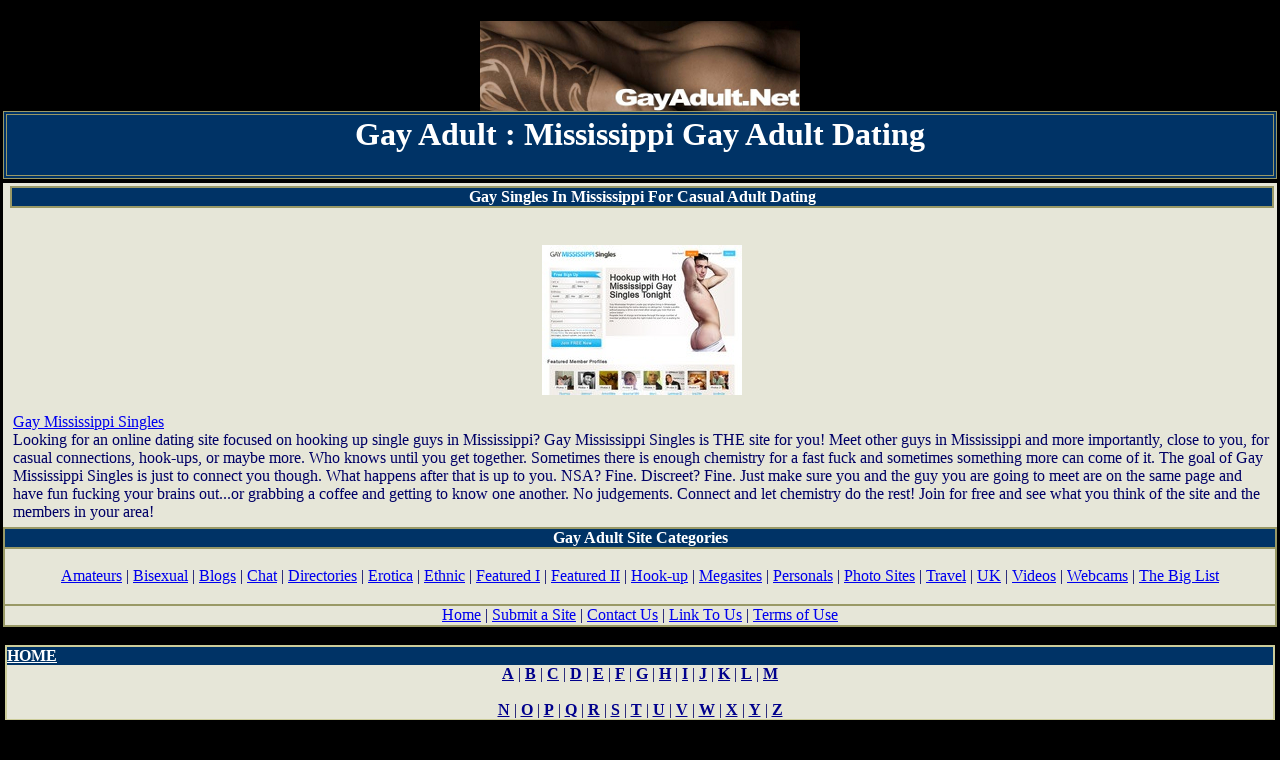

--- FILE ---
content_type: text/html
request_url: https://www.gayadult.net/Mississippi-Gay-Adult-Dating.htm
body_size: 2033
content:
<html>
<head>
<meta name="GENERATOR" content="Microsoft FrontPage 12.0">
<meta name="viewport" content="width=device-width, initial-scale=1, maximum-scale=1" />
<meta http-equiv="Content-Type" content="text/html; charset=windows-1252">

<meta name="description" content="Mississippi Gay Adult Dating">
<meta name="keywords" content="Mississippi Gay Adult Dating">
<title>Mississippi Gay Adult Dating</title>

<br></head>
<body bgcolor="000000" text="000066" topmargin="0" leftmargin="0" marginwidth="0" marginheight="0">        

<table align=center width="100%"><tr><td>

    <table bordercolor=cc0033 cellspacing="0" cellpadding="0" border="0" width="100%">
    <tr><td><center>
    <a href="Home.htm">
		<IMG SRC="images/gayadultmobileheader.jpg" border=0 width="320" height="90"></a>
    </center></td></tr>
      </table>

      <table width="100%" bgcolor="003366" bordercolor=999966 border="1">
               <td align="center" valign=middle>
               <H1><center><font color=ffffff>Gay Adult : Mississippi Gay Adult 
			   Dating</font></center></H1>
               </td>
             </tr>
            </table>
          </td>       
      </tr>

<tr>
 <td valign=top>
  <table align=center width=100% border=0>

<table border=0 width=100% bgcolor=E6E6D8>

<tr>
 <td bgcolor=E6E6D8 align=center valign=top height=100% width=120>

 </td>
 <td bgcolor=E6E6D8 align=left valign=top height=100% width=100%>
 
<center>
<script src="//panel.nicheadnetwork.com/ads/ads.php?t=MTAwMzs1ODE7aG9yaXpvbnRhbC5sZWFkZXJib2FyZA==&index=1" async></script>
</center>

<table border="1" bordercolor=999966 bgcolor="999966" height="10" cellpadding="0" cellspacing="0" width="100%">
<tr bgcolor="#003366"> 
<td align=center colspan="5" height="10"> 
<font color =FFFFFF><b>Gay Singles In Mississippi For Casual Adult Dating</b></font>
</td>
</tr>            
</table><p>

<table align=center width=100% border=0><tr><td>
<br>
<center><A href=https://www.gaymississippisingles.com/newprofile.py?aff_pg=PPU&aff_id=greaterdate rel=nofollow target=_blank>
<img src="images/gaymississippisingles.jpg" alt='Gay Mississippi Singles' border=0 width="200" height="150"></a>
</center><br>
	
<A HREF="https://www.gaymississippisingles.com/newprofile.py?aff_pg=PPU&aff_id=greaterdate" rel=nofollow target=_blank>
	Gay Mississippi Singles</a><br>
	Looking for an online dating site focused on hooking up single guys in 
	Mississippi? Gay Mississippi Singles is THE site for you! Meet other guys in Mississippi 
	and more importantly, close to you, for casual connections, hook-ups, or 
	maybe more. Who knows until you get together. Sometimes there is enough 
	chemistry for a fast fuck and sometimes something more can come of it. The 
	goal of Gay Mississippi Singles is just to connect you though. What happens 
	after that is up to you. NSA? Fine. Discreet? Fine. Just make sure you and 
	the guy you are going to meet are on the same page and have fun fucking your 
	brains out...or grabbing a coffee and getting to know one another. No 
	judgements. Connect and let chemistry do the rest! Join for free and see 
	what you think of the site and the members in your area!<p>


</td></tr></table>

</td>

</table>
</center>

<center>
<table border="1" bordercolor=999966 bgcolor="999966" height="100" cellpadding="0" cellspacing="0" width="100%">
<tr bgcolor="#003366"><td align=center valign=top colspan="5" height="5"> 
<font color =FFFFFF><b>Gay Adult Site Categories</b></font>
</td></tr> 

<tr bgcolor="E6E6D8"> 
<td align=center valign=top width="100%"><br>
<a href=Amateurs.htm>Amateurs</a> | <a href=Bisexual.htm>Bisexual</a> | 
<a href=Gay-Blogs.htm>Blogs</a> | <a href=Chat.htm>Chat</a> | 
<a href=Directory-Sites.htm>Directories</a> | <a href=Gay-Erotica.htm>Erotica</a> 
| 
<a href=Ethnic.htm>Ethnic</a> | <a href=Featured.htm>Featured I</a> | <a href=Featured2.htm>
Featured II</a> | <a href=Hook-Up.htm>Hook-up</a> | 
<a href=Mega-Sites.htm>Megasites</a> | 
<a href=Personals.htm>Personals</a> | <a href=Gay-Photos.htm>Photo Sites</a> | 
<a href=Travel.htm>Travel</a> | <a href=UK.htm>UK</a> | <a href=Gay-Movies.htm>
Videos</a> | 
<a href=Gay-Webcams.htm>Webcams</a> | <a href=Big-List.htm>The Big List</a><br><br>
</td></tr>

<tr bgcolor="E6E6D8"> 
<td align=center valign=top width="100%">
<a href="Home.htm">Home</a> | <a href="Linking.htm">Submit a Site</a> | 
<a href="Information.htm#contact">Contact Us</a> | <a href="Linking.htm">Link To 
Us</a> | 
<a href="Information.htm#terms">Terms of Use</a>
</td></tr>

</table><p>

<center>
<script src="//panel.nicheadnetwork.com/ads/ads.php?t=MTAwMzs1ODE7aG9yaXpvbnRhbC5sZWFkZXJib2FyZA==&index=3" async></script>
</center>

<table cellspacing=2 cellpadding=2 border=0 width=100%>
<td align=center bgcolor=cccc99>
<table border=0 bgcolor=E6E6D8 cellpadding=0 cellspacing=0 WIDTH=100%>
<tr>
<td BGCOLOR=003366 height=10 align=left colspan=4 width=800><a href="Home.htm"><font color=FFFFFF><b>
HOME</b></a></font></strong>
</td></tr>


<tr></small>
   <td align=center>
<A href="Categories/Gay-Adult-A.htm"><font color=darkblue><b>A</b></font></a>  |  
<A href="Categories/Gay-Adult-B.htm"><font color=darkblue><b>B</b></font></a>  |  
<A href="Categories/Gay-Adult-C.htm"><font color=darkblue><b>C</b></font></a>  |  
<A href="Categories/Gay-Adult-D.htm"><font color=darkblue><b>D</b></font></a>  |  
<A href="Categories/Gay-Adult-E.htm"><font color=darkblue><b>E</b></font></a>  |  
<A href="Categories/Gay-Adult-F.htm"><font color=darkblue><b>F</b></font></a>  |  
<A href="Categories/Gay-Adult-G.htm"><font color=darkblue><b>G</b></font></a>  |  
<A href="Categories/Gay-Adult-H.htm"><font color=darkblue><b>H</b></font></a>  |  
<A href="Categories/Gay-Adult-I.htm"><font color=darkblue><b>I</b></font></a>  |  
<A href="Categories/Gay-Adult-J.htm"><font color=darkblue><b>J</b></font></a>  |  
<A href="Categories/Gay-Adult-K.htm"><font color=darkblue><b>K</b></font></a>  |  
<A href="Categories/Gay-Adult-L.htm"><font color=darkblue><b>L</b></font></a>  |  
<A href="Categories/Gay-Adult-M.htm"><font color=darkblue><b>M</b></font></a><br><br>  
<A href="Categories/Gay-Adult-N.htm"><font color=darkblue><b>N</b></font></a>  |  
<A href="Categories/Gay-Adult-O.htm"><font color=darkblue><b>O</b></font></a>  |  
<A href="Categories/Gay-Adult-P.htm"><font color=darkblue><b>P</b></font></a>  |  
<A href="Categories/Gay-Adult-Q.htm"><font color=darkblue><b>Q</b></font></a>  |  
<A href="Categories/Gay-Adult-R.htm"><font color=darkblue><b>R</b></font></a>  |  
<A href="Categories/Gay-Adult-S.htm"><font color=darkblue><b>S</b></font></a>  |  
<A href="Categories/Gay-Adult-T.htm"><font color=darkblue><b>T</b></font></a>  |  
<A href="Categories/Gay-Adult-U.htm"><font color=darkblue><b>U</b></font></a>  |  
<A href="Categories/Gay-Adult-V.htm"><font color=darkblue><b>V</b></font></a>  |  
<A href="Categories/Gay-Adult-W.htm"><font color=darkblue><b>W</b></font></a>  |  
<A href="Categories/Gay-Adult-X.htm"><font color=darkblue><b>X</b></font></a>  |  
<A href="Categories/Gay-Adult-Y.htm"><font color=darkblue><b>Y</b></font></a>  |  
<A href="Categories/Gay-Adult-Z.htm"><font color=darkblue><b>Z</b></font></a>
<br>

  </td>
 </tr>

</table>

</td>
</table>

</center>

</td></tr></table>


<center><small><br><A href="Information.htm#terms"><font color=white>Terms of 
Use</a> <p>&copy; 2003-2025</p> GayAdult.net</font><br></small></center>


</body></html>